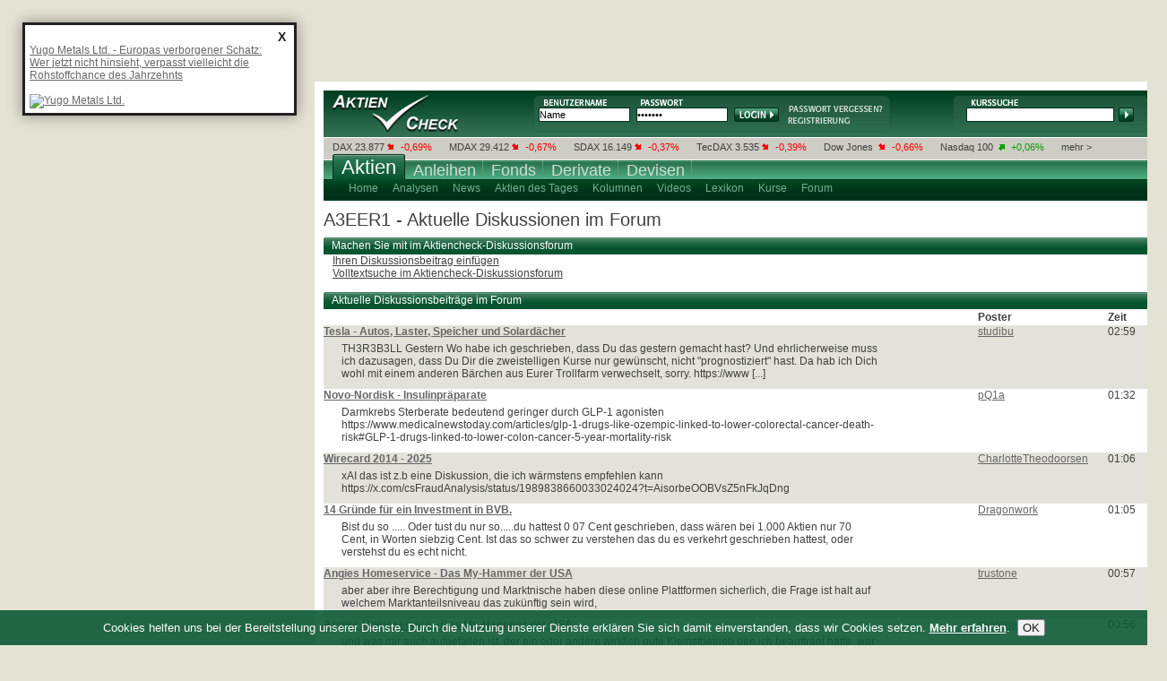

--- FILE ---
content_type: text/html; charset=UTF-8
request_url: https://www.aktiencheck.de/forum/A3EER1/forum
body_size: 8498
content:

		<!DOCTYPE html PUBLIC "-//W3C//DTD XHTML 1.0 Transitional//EN" "http://www.w3.org/TR/xhtml1/DTD/xhtml1-transitional.dtd">
<html xmlns="http://www.w3.org/1999/xhtml" xml:lang="de" lang="de">
<head>
<script type="text/javascript">var t_start=new Date();</script>
<title>A3EER1 | aktiencheck.de</title>
<meta http-equiv="Content-Type" content="text/html; charset=UTF-8" />
<meta name="google-site-verification" content="9hiX_-TTZZrpr7qVq-G_sEdjJ0HaYJkjx0zlmJa7vlc" />
<meta http-equiv="content-language" content="de,deutsch" />
<meta http-equiv="generator" content="aktiencheck.de AG" />
<meta http-equiv="reply-to" content="info@aktiencheck.de" />
<meta http-equiv="pragma" content="no-cache" />
<meta http-equiv="expires" content="0" />
<meta http-equiv="robots" content="index,follow" />
<meta name="viewport" content="width=device-width, initial-scale=1.0" />
<meta name="revisit-after" content="1 days" />
<meta name="robots" content="NOODP" />
<meta name="distribution" content="global" />
<meta name="author" content="aktiencheck.de AG" />
<meta name="publisher" content="aktiencheck.de AG" />
<meta name="copyright" content="&copy; aktiencheck.de AG" />
<meta name="abstract" content="AktienCheck - Die Site fuer Aktieninformationen!" />
<meta name="description" content="A3EER1 | aktiencheck.de" />
<meta name="keywords" content="Aktien, Börse, Aktiencheck, Aktienkultur, Aktienanalysen, Aktienempfehlungen, Analysen, Börsennachrichten, Analysten, Research, Geldanlage, Investment, Börse, Börsenkurse, Kurse, Charts, Intraday, Marktberichte, Newsletter, TecDAX, SDAX, DAX, Nebenwerte, Adhoc, Börseninformationen, Börsenbriefe, Börsenbrief, Wertpapiere, Empfehlungen, Warrants, Fonds, Optionsscheine, OS-Rechner, OS-Vergleich, Put, Call, Optionsscheinecheck, Neuemissionen, Marktberichte, Zertifikate, Rohstoffe, Research, Anleihen, Devisen" />
<meta name="dc.description" content="A3EER1 | aktiencheck.de" />
<meta name="dc.generator" content="aktiencheck.de AG" />
<meta name="dc.publisher" content="aktiencheck.de AG" />
<meta name="dc.format" content="text/html" />
<meta name="dc.language" content="de,deutsch" />
<meta name="dc.Identifier" content="http://www.aktiencheck.de" />
<meta name="dc.coverage" content="worldwide" />
<meta name="dc.title" content="A3EER1 | aktiencheck.de" />
<meta name="dc.creator.firm" content="aktiencheck.de AG" />
<meta name="dc.creator.adress" content="http://www.aktiencheck.de" />
<meta name="dc.subject" content="Aktien, Börse, Aktiencheck, Aktienkultur, Aktienanalysen, Aktienempfehlungen, Analysen, Börsennachrichten, Analysten, Research, Geldanlage, Investment, Börse, Börsenkurse, Kurse, Charts, Intraday, Marktberichte, Newsletter, TecDAX, SDAX, DAX, Nebenwerte, Adhoc, Börseninformationen, Börsenbriefe, Börsenbrief, Wertpapiere, Empfehlungen, Warrants, Fonds, Optionsscheine, OS-Rechner, OS-Vergleich, Put, Call, Optionsscheinecheck, Neuemissionen, Marktberichte, Zertifikate, Rohstoffe, Research, Anleihen, Devisen" />
<meta name="dc.keywords" content="Aktien, Börse, Aktiencheck, Aktienkultur, Aktienanalysen, Aktienempfehlungen, Analysen, Börsennachrichten, Analysten, Research, Geldanlage, Investment, Börse, Börsenkurse, Kurse, Charts, Intraday, Marktberichte, Newsletter, TecDAX, SDAX, DAX, Nebenwerte, Adhoc, Börseninformationen, Börsenbriefe, Börsenbrief, Wertpapiere, Empfehlungen, Warrants, Fonds, Optionsscheine, OS-Rechner, OS-Vergleich, Put, Call, Optionsscheinecheck, Neuemissionen, Marktberichte, Zertifikate, Rohstoffe, Research, Anleihen, Devisen" />


<link rel="stylesheet" type="text/css" href="/css/base.min.css?c=1" />
<link rel="stylesheet" type="text/css" href="/css/ariva.min.css?c=1" />


<link rel="alternate" type="application/rss+xml" title="aktiencheck.de - Analysen" href="/rss/analysen.rss2" />
<link rel="alternate" type="application/rss+xml" title="aktiencheck.de - News" href="/rss/news.rss2" />
<link rel="alternate" type="application/rss+xml" title="aktiencheck.de - Analysen - englisch" href="/rss/analysen_english.rss2" />
<link rel="alternate" type="application/rss+xml" title="aktiencheck.de - News - englisch" href="/rss/news_english.rss2" />
<link rel="alternate" type="application/rss+xml" title="aktiencheck.de - Termine" href="/rss/termine.rss2" />
<link rel="alternate" type="application/rss+xml" title="aktiencheck.de - Aktien des Tages" href="/rss/aktien_des_tages.rss2" />

<!--[if lte IE 7]><link type="text/css" rel="stylesheet" media="all" href="/css/ie.css" /><![endif]-->
<script type="text/javascript" src="/js/jquery-1.6.2.min.js"></script>
<script type="text/javascript" src="/js/jquery.lazyload.min.js"></script>
<script type="text/javascript" src="/js/jquery.socialshareprivacy.min.js"></script>
<script type="text/javascript" src="/js/livesearch.js"></script>
<script type="text/javascript" src="/js/ariva.js?c=2"></script>
<script type="text/javascript" src="/js/Basic.js"></script>
<script type="text/javascript" src="/js/Modal.js"></script>
<script type="text/javascript" src="/js/swfobject.js"></script>
<script type="text/javascript" src="/js/json2.js"></script>
<script type="text/javascript" src="/js/jquery.cookiesdirective.min.js"></script>
<script type="text/javascript" src="https://imagesrv.adition.com/js/adition.js"></script>

<script type="text/javascript">
 	jQuery(document).ready(function($) {
 		if($('#socialshareprivacy').length > 0) {
 			$('#socialshareprivacy').socialSharePrivacy();
 		}

		$.cookiesDirective({
			privacyPolicyUri: '/home/datenschutz.m',
			explicitConsent: false,
			position : 'bottom',
			duration: 0,
			backgroundColor: '#0C5934',
			backgroundOpacity: '90',
			linkColor: '#ffffff'
		});
 	});
</script>

<script language="JavaScript" type="text/javascript">
	var kp_category_id = "Aktien";
</script>
<script type="text/javascript" src="https://d31bfnnwekbny6.cloudfront.net/customers/27579.min.js"></script>



<script type="text/javascript">
/* <![CDATA[ */
sfHover = function()
{
	var sfEls = document.getElementById("mainnav").getElementsByTagName("LI");
	for (var i=0; i<sfEls.length; i++)
	{
		sfEls[i].onmouseover=function()
		{
			this.className+=" sfhover";
		}
		sfEls[i].onmouseout=function()
		{
			this.className=this.className.replace(new RegExp(" sfhover\\b"), "");
		}
	}
}
if (window.attachEvent) window.attachEvent("onload", sfHover);
/* ]]> */
</script>

<!-- Twitter conversion tracking base code -->
<script type="text/javascript">
!function(e,t,n,s,u,a){e.twq||(s=e.twq=function(){s.exe?s.exe.apply(s,arguments):s.queue.push(arguments);
},s.version='1.1',s.queue=[],u=t.createElement(n),u.async=!0,u.src='https://static.ads-twitter.com/uwt.js',
a=t.getElementsByTagName(n)[0],a.parentNode.insertBefore(u,a))}(window,document,'script');
twq('config','ozwyx');
</script>
<!-- End Twitter conversion tracking base code -->

</head>
<body>
<div id="main" class="clear-block">
	<div id="header" class="clear-block">
		<div id="logo"><a href="/" title="Aktiencheck"><img src="/images/trans.gif" alt="Aktiencheck" /></a></div>
		
	
		<div id="login">
			<form action="/parts/user/dologin.m">
				<input type="text" class="form_text" name="DISPLAY_ID" value="Name" onfocus="if(this.value == 'Name'){this.value=''}" onblur="if(this.value == ''){this.value='Name'}" />
				<input class="form_text" type="password" name="ISKW" value="*******" onfocus="if(this.value == '*******'){this.value=''}" onblur="if(this.value == ''){this.value='*******'}" />
				<input type="hidden" name="USER_SITE" value="ac" />
				<input type="hidden" name="ISACTION" value="go" />
				<input type="hidden" name="ISPSP" />
				<input type="hidden" name="ISPSS" />
				<input type="hidden" name="ISSE" />


				<input type="submit" class="form_submit" value="Login" />
			</form>
			<div class="links">
				<a href="/user/mailregdata.m" title="Passwort anfordern"><img src="/images/login_psw.png" alt="" /></a>
				<a href="/user/register" title="Neues Depot"><img src="/images/registrierung.gif" alt="" /></a>
			</div>
		</div>

		<div id="kurssuche">
			<div id="LSResult">LSR</div>
<div id="LSResult_top10">LSR</div>

<form name="megasuche" id="megasuche" method="get" action="/quotes/suche" onsubmit="return Ziel()" target="_self">
	<input type="text" name="search" id="livesearch" class="form_text"
		onmousedown="this.value=''; liveSearchShowTop10('LSResult_top10');"
		onkeyup="liveSearchStartExt('LSResult','megasuche'); liveSearchHideTop10Delayed('LSResult_top10');"
		onblur="liveSearchHideDelayed('LSResult','megasuche'); liveSearchHideTop10Delayed('LSResult_top10');">
	<input type="submit" class="form_submit" />
</form>

		</div>
	</div>
	<div id="ticker" class="clear-block">
		<ul class="clear-block">
	<li class="first"></li>

	<li>
		<a href="/aktienindex/dax_40/kursliste_aktienanalysen_aktiennews_aktienkurse">DAX</a>
		23.877&nbsp;<img src="/images/minus.png" alt="minus" />
		<span class="minus">-0,69%</span>
	</li>

	<li>
		<a href="/aktienindex/mdax/kursliste_aktienanalysen_aktiennews_aktienkurse">MDAX</a>
		29.412&nbsp;<img src="/images/minus.png" alt="minus" />
		<span class="minus">-0,67%</span>
	</li>

	<li>
		<a href="/aktienindex/sdax/kursliste_aktienanalysen_aktiennews_aktienkurse">SDAX</a>
		16.149&nbsp;<img src="/images/minus.png" alt="minus" />
		<span class="minus">-0,37%</span>
	</li>

	<li>
		<a href="/aktienindex/tecdax/kursliste_aktienanalysen_aktiennews_aktienkurse">TecDAX</a>
		3.535&nbsp;<img src="/images/minus.png" alt="minus" />
		<span class="minus">-0,39%</span>
	</li>

	<li>
		<a href="/aktienindex/dow_jones_industrial_average/kursliste_aktienanalysen_aktiennews_aktienkurse">Dow Jones</a>
		&nbsp;<img src="/images/minus.png" alt="minus" />
		<span class="minus">-0,66%</span>
	</li>

	<li>
		<a href="/aktienindex/nasdaq_100/kursliste_aktienanalysen_aktiennews_aktienkurse">Nasdaq 100</a>
		&nbsp;<img src="/images/plus.png" alt="plus" />
		<span class="plus">+0,06%</span>
	</li>
	<li class="last"><a href="/aktien/kurslisten">mehr ></a></li>
</ul>



	</div>
	<div id="nav" class="clear-block">
		
		<ul id="mainnav" class="clear-block">

			<li class="selected"><a href="https://www.aktiencheck.de"><span>Aktien
				</span></a>

				<ul class="subnav">

					<li>
						<a href="/aktien/index" ><span >Home</span></a>


						<ul>
							<li class="nav40"><a href="https://m.aktiencheck.de" target="_blank"><span>&nbsp;Mobil</span></a></li>
							<li class="nav80"><a href="/home/impressum.m"><span>&nbsp;Impressum</span></a></li>
							<li class="nav80"><a href="/home/mediadaten.m"><span>&nbsp;Mediadaten</span></a></li>
							<li class="nav90"><a href="/home/datenschutz.m"><span>&nbsp;Datenschutz</span></a></li>
							<li class="nav40"><a href="/home/agb.m"><span>&nbsp;AGB</span></a></li>
							<li class="nav70"><a href="/home/feedback.m"><span>&nbsp;Feedback</span></a></li>
							<li class="nav60"><a href="/home/sitemap.m"><span>&nbsp;Sitemap</span></a></li>
							<li class="nav30"><a href="/home/rss.m"><span>&nbsp;RSS</span></a></li>
							<li class="nav60"><a href="/news/suche"><span>&nbsp;Suche</span></a></li>
							<li class="navibanner"><span class="navilayer">&nbsp;</span></li>
						</ul>
					</li>
					<li>
						<a href="/analysen/index" ><span >Analysen</span></a>


						<ul>
							<li class="nav80"><a href="/analysen/DAX_MDAX"><span>&nbsp;DAX/MDAX</span></a></li>
							<li class="nav70"><a href="/analysen/TecDAX"><span>&nbsp;TecDAX</span></a></li>
							<li class="nav90"><a href="/analysen/Nebenwerte"><span>&nbsp;Nebenwerte</span></a></li>
							<li class="nav70"><a href="/analysen/Ausland"><span>&nbsp;Ausland</span></a></li>
							<li class="nav100"><a href="/analysen/Marktberichte"><span>&nbsp;Marktberichte</span></a></li>
							<li class="nav100"><a href="/analysen/Neuemissionen"><span>&nbsp;Neuemissionen</span></a></li>
							<li class="navibanner"><span class="navilayer">&nbsp;</span></li>
						</ul>
					</li>
					<li>
						<a href="/news/index" ><span >News</span></a>


						<ul>
							<li class="nav80"><a href="/news/DAX_MDAX"><span>&nbsp;DAX/MDAX</span></a></li>
							<li class="nav70"><a href="/news/TecDAX"><span>&nbsp;TecDAX</span></a></li>
							<li class="nav90"><a href="/news/Nebenwerte"><span>&nbsp;Nebenwerte</span></a></li>
							<li class="nav70"><a href="/news/Ausland"><span>&nbsp;Ausland</span></a></li>
							<li class="nav100"><a href="/news/Marktberichte"><span>&nbsp;Marktberichte</span></a></li>
							<li class="nav100"><a href="/news/Neuemissionen"><span>&nbsp;Neuemissionen</span></a></li>
							<li class="nav140"><a href="/news/Xetra_Newsboard"><span>&nbsp;Xetra Newsboard</span></a></li>
							<li class="navibanner"><span class="navilayer">&nbsp;</span></li>
						</ul>
					</li>
					<li>
						<a href="/exklusiv/Aktien_des_Tages" ><span >Aktien des Tages</span></a>

					</li>
					<li>
						<a href="/kolumnen/index" ><span >Kolumnen</span></a>


						<ul>
							<li class="nav70"><a href="/kolumnen/index"><span>&nbsp;&Uuml;bersicht</span></a></li>
							<li class="nav100"><a href="/kolumnen/kolumnisten"><span>&nbsp;Kolumnisten</span></a></li>
							<li class="navibanner"><span class="navilayer">&nbsp;</span></li>
						</ul>
					</li>
					<li>
						<a href="/tv/index" ><span >Videos</span></a>


						<ul>
							<li class="nav100"><a href="/tv/dpa_AFX"><span>&nbsp;dpa-AFX</span></a></li>
							<li class="nav100"><a href="/tv/Aktionaer_TV"><span>&nbsp;Aktionär TV</span></a></li>
							<li class="nav100"><a href="/tv/ftvideo"><span>&nbsp;Finanztrends</span></a></li>
							<li class="navibanner"><span class="navilayer">&nbsp;</span></li>
						</ul>
					</li>
					<li>
						<a href="/lexikon/index.m" ><span >Lexikon</span></a>


						<ul>
							<li class="nav30"><a href="/lexikon/A.m"><span>&nbsp;A</span></a></li>
							<li class="nav30"><a href="/lexikon/B.m"><span>&nbsp;B</span></a></li>
							<li class="nav30"><a href="/lexikon/C.m"><span>&nbsp;C</span></a></li>
							<li class="nav30"><a href="/lexikon/D.m"><span>&nbsp;D</span></a></li>
							<li class="nav30"><a href="/lexikon/E.m"><span>&nbsp;E</span></a></li>
							<li class="nav30"><a href="/lexikon/F.m"><span>&nbsp;F</span></a></li>
							<li class="nav30"><a href="/lexikon/G.m"><span>&nbsp;G</span></a></li>
							<li class="nav30"><a href="/lexikon/H.m"><span>&nbsp;H</span></a></li>
							<li class="nav30"><a href="/lexikon/I.m"><span>&nbsp;I</span></a></li>
							<li class="nav30"><a href="/lexikon/J.m"><span>&nbsp;J</span></a></li>
							<li class="nav30"><a href="/lexikon/K.m"><span>&nbsp;K</span></a></li>
							<li class="nav30"><a href="/lexikon/L.m"><span>&nbsp;L</span></a></li>
							<li class="nav30"><a href="/lexikon/M.m"><span>&nbsp;M</span></a></li>
							<li class="nav30"><a href="/lexikon/N.m"><span>&nbsp;N</span></a></li>
							<li class="nav30"><a href="/lexikon/O.m"><span>&nbsp;O</span></a></li>
							<li class="nav30"><a href="/lexikon/P.m"><span>&nbsp;P</span></a></li>
							<li class="nav30"><a href="/lexikon/Q.m"><span>&nbsp;Q</span></a></li>
							<li class="nav30"><a href="/lexikon/R.m"><span>&nbsp;R</span></a></li>
							<li class="nav30"><a href="/lexikon/S.m"><span>&nbsp;S</span></a></li>
							<li class="nav30"><a href="/lexikon/T.m"><span>&nbsp;T</span></a></li>
							<li class="nav30"><a href="/lexikon/U.m"><span>&nbsp;U</span></a></li>
							<li class="nav30"><a href="/lexikon/V.m"><span>&nbsp;V</span></a></li>
							<li class="nav30"><a href="/lexikon/W.m"><span>&nbsp;W</span></a></li>
							<li class="nav30"><a href="/lexikon/X.m"><span>&nbsp;X</span></a></li>
							<li class="nav30"><a href="/lexikon/Y.m"><span>&nbsp;Y</span></a></li>
							<li class="nav30"><a href="/lexikon/Z.m"><span>&nbsp;Z</span></a></li>
							<li class="navibanner"><span class="navilayer">&nbsp;</span></li>
						</ul>
					</li>
					<li>
						<a href="/aktien/kurse" ><span >Kurse</span></a>


						<ul>
							<li class="nav80"><a href="/aktien/einzelkurse"><span>&nbsp;Einzelkurse</span></a></li>
							<li class="nav60"><a href="/aktien/charts"><span>&nbsp;Charts</span></a></li>
							<li class="nav80"><a href="/aktien/kurslisten"><span>&nbsp;Kurslisten</span></a></li>
							<li class="nav100"><a href="/depot/index"><span>&nbsp;Trading-Depot</span></a></li>
							<li class="navibanner"><span class="navilayer">&nbsp;</span></li>
						</ul>
					</li>
					<li>
						<a href="/forum/index" ><span >Forum</span></a>


						<ul>
							<li class="nav50"><a href="/forum/all/forum?"><span>&nbsp;B&ouml;rse</span></a></li>
							<li class="nav70"><a href="/forum/_hot/forum?"><span>&nbsp;Hot-Stocks</span></a></li>
							<li class="nav40"><a href="/forum/_talk/forum?"><span>&nbsp;Talk</span></a></li>
							<li class="nav60"><a href="/forum/_futures/forum?"><span>&nbsp;Derivate</span></a></li>
							<li class="nav50"><a href="/forum/_fonds/forum?"><span>&nbsp;Fonds</span></a></li>
							<li class="nav70"><a href="/forum/_rohstoffe/forum?"><span>&nbsp;Rohstoffe</span></a></li>
							<li class="nav80"><a href="/forum/boardmail"><span>&nbsp;Boardmail</span></a></li>
							<li class="nav110"><a href="/forum/regeln"><span>&nbsp;Regeln &amp; Hilfe</span></a></li>
							<li class="navibanner"><span class="navilayer">&nbsp;</span></li>
						</ul>
					</li>
				</ul>
			</li>

			<li ><a href="https://www.anleihencheck.de"><span>Anleihen
				</span></a>

			</li>

			<li ><a href="https://www.fondscheck.de"><span>Fonds
				</span></a>

			</li>

			<li ><a href="http://www.derivatecheck.de" target="_blank"><span>Derivate
				</span></a>

				<ul class="subnav">

					<li>
						<a href="http://www.derivatecheck.de" target="_blank" ><span >Futures &amp; Optionen</span></a>


					</li>
					<li>
						<a href="http://www.optionsscheinecheck.de" target="_blank" ><span >Optionsscheine</span></a>


					</li>
					<li>
						<a href="http://www.rohstoffecheck.de" target="_blank" ><span >Rohstoffe</span></a>

					</li>
					<li>
						<a href="http://www.zertifikatecheck.de" target="_blank" ><span >Zertifikate</span></a>


					</li>
				</ul>
			</li>

			<li ><a href="http://www.forexcheck.de" target="_blank"><span>Devisen
				</span></a>

			</li>
		</ul>



	</div>
	<div id="ac_tl">
		<!-- BEGIN ac - top-textlink - rest --><script type="text/javascript" src="https://adfarm1.adition.com/js?wp_id=4490215&amp;keyword="></script><noscript><a href="https://adfarm1.adition.com/click?sid=4490215&amp;ts=1763260109" target="_blank"><img src="https://adfarm1.adition.com/banner?sid=4490215&amp;ts=1763260109" border="0" alt="" /></a></noscript><!-- END ADITIONTAG -->
	</div>
	<div id="billboard">
		<!-- BEGIN ac - billboard - rest --><script type="text/javascript" src="https://adfarm1.adition.com/js?wp_id=469522&amp;keyword="></script><noscript><a href="https://adfarm1.adition.com/click?sid=469522&amp;ts=1763260109" target="_blank"><img src="https://adfarm1.adition.com/banner?sid=469522&amp;ts=1763260109" border="0" alt="" /></a></noscript><!-- END ADITIONTAG -->
	</div>
	<div id="content" class="clear-block">
		
			<div class="contentBox462" >
	<div class="box1" style="width: 440">
		<p style="font-size: 20px">A3EER1 - Aktuelle Diskussionen im Forum</p>
	</div>

</div>

<div class="contentBox315" style="padding-top: 8px">
	
    	<div class="row clear-block">
		<div class="2" >

			<div class="header" >

				Machen Sie mit im Aktiencheck-Diskussionsforum
			</div>

			<div  class="content_main">




  <table style="width: 498px;" border="0" cellpadding="0" cellspacing="0" class="xartable">



	
  <tr class="xarrow1 ">
  <td style="padding-left:10px;white-space:normal;;" class="
  al  " ><a onclick="return true;" href="/forum/A3EER1/new?" title="Ihren Diskussionsbeitrag einf&uuml;gen">Ihren Diskussionsbeitrag einf&uuml;gen</a></td>
  <td style="padding-left:10px;white-space:normal;;" class="
  al  " ></td>
  </tr>



	
  <tr class="xarrow0 ">
  <td style="padding-left:10px;white-space:normal;;" class="
  al  " ><a onclick="return true;" href="/forum/suche?" title="Volltextsuche im Aktiencheck-Diskussionsforum">Volltextsuche im Aktiencheck-Diskussionsforum</a></td>
  <td style="padding-left:10px;white-space:normal;;" class="
  al  " ></td>
  </tr>



	
</table>
	        </div>

		</div>
	</div>







	<br/>
</div>

<div style="clear:both"></div>

<div class="row clear-block">
	<div class="box">
		<div class="header">Aktuelle Diskussionsbeitr&auml;ge im Forum</div>
		<div class="content-main">
			<table cellspacing="1" cellpadding="1" width="720">
				<colgroup>
					<col width="600"></col>
					<col width="90"></col>
					<col width="30"></col>
				</colgroup>
				<tbody>
					<tr>
						<th class="table_header_normal"></th>
						<th class="table_header_normal" align="left">Poster</th>
						<th class="table_header_normal" align="left">Zeit</th>
					</tr>
					<tr style="background-color: #E3E2DA" >
						<td style="padding-bottom: 10px">
							<div style="font-weight: bold; padding-bottom: 5px">
								<a href="/forum/Tesla_Autos_Laster_Speicher_und_Solardaecher-A3EER1-t550158#pst_33424067">
									Tesla - Autos, Laster, Speicher und Solardächer
								</a>
							</div>
							<div style="overflow: hidden; width: 600px; padding-left: 20px" align="left">TH3R3B3LL Gestern Wo habe ich geschrieben, dass Du das gestern gemacht hast? 
Und ehrlicherweise muss ich dazusagen, dass Du Dir die zweistelligen Kurse nur gewünscht, nicht "prognostiziert"  hast. Da hab ich Dich wohl mit einem anderen Bärchen aus Eurer Trollfarm verwechselt, sorry.

https://www [...]</div>
						</td>
						<td align="left"><a href="/forum/user?id=studibu">studibu</a></td>
						<td align="left">02:59</td>
					</tr>
					<tr  >
						<td style="padding-bottom: 10px">
							<div style="font-weight: bold; padding-bottom: 5px">
								<a href="/forum/Novo_Nordisk_Insulinpraeparate-A3EER1-t400483#pst_33424066">
									Novo-Nordisk - Insulinpräparate
								</a>
							</div>
							<div style="overflow: hidden; width: 600px; padding-left: 20px" align="left">Darmkrebs Sterberate bedeutend geringer durch GLP-1 agonisten 

https://www.medicalnewstoday.com/articles/glp-1-drugs-like-ozempic-linked-to-lower-colorectal-cancer-death-risk#GLP-1-drugs-linked-to-lower-colon-cancer-5-year-mortality-risk</div>
						</td>
						<td align="left"><a href="/forum/user?id=pQ1a">pQ1a</a></td>
						<td align="left">01:32</td>
					</tr>
					<tr style="background-color: #E3E2DA" >
						<td style="padding-bottom: 10px">
							<div style="font-weight: bold; padding-bottom: 5px">
								<a href="/forum/Wirecard_2014_2025-A3EER1-t497990#pst_33424065">
									Wirecard 2014 - 2025
								</a>
							</div>
							<div style="overflow: hidden; width: 600px; padding-left: 20px" align="left">xAI das ist z.b eine Diskussion, die ich wärmstens empfehlen kann 

https://x.com/csFraudAnalysis/status/1989838660033024024?t=AisorbeOOBVsZ5nFkJqDng</div>
						</td>
						<td align="left"><a href="/forum/user?id=CharlotteTheodoorsen">CharlotteTheodoorsen</a></td>
						<td align="left">01:06</td>
					</tr>
					<tr  >
						<td style="padding-bottom: 10px">
							<div style="font-weight: bold; padding-bottom: 5px">
								<a href="/forum/14_Gruende_fuer_ein_Investment_in_BVB-A3EER1-t441453#pst_33424064">
									14 Gründe für ein Investment in BVB.
								</a>
							</div>
							<div style="overflow: hidden; width: 600px; padding-left: 20px" align="left">Bist du so ..... Oder tust du nur so.....du hattest 0 07 Cent geschrieben, dass wären bei 1.000 Aktien nur 70 Cent, in Worten siebzig Cent.

Ist das so schwer zu verstehen das du es verkehrt geschrieben hattest, oder verstehst du es echt nicht.</div>
						</td>
						<td align="left"><a href="/forum/user?id=Dragonwork">Dragonwork</a></td>
						<td align="left">01:05</td>
					</tr>
					<tr style="background-color: #E3E2DA" >
						<td style="padding-bottom: 10px">
							<div style="font-weight: bold; padding-bottom: 5px">
								<a href="/forum/Angies_Homeservice_Das_My_Hammer_der_USA-A3EER1-t564299#pst_33424063">
									Angies Homeservice - Das My-Hammer der USA
								</a>
							</div>
							<div style="overflow: hidden; width: 600px; padding-left: 20px" align="left">aber aber ihre Berechtigung und Marktnische haben diese online Plattformen sicherlich,
die Frage ist halt auf welchem Marktanteilsniveau das zukünftig sein wird, </div>
						</td>
						<td align="left"><a href="/forum/user?id=trustone">trustone</a></td>
						<td align="left">00:57</td>
					</tr>
					<tr  >
						<td style="padding-bottom: 10px">
							<div style="font-weight: bold; padding-bottom: 5px">
								<a href="/forum/Angies_Homeservice_Das_My_Hammer_der_USA-A3EER1-t564299#pst_33424062">
									Angies Homeservice - Das My-Hammer der USA
								</a>
							</div>
							<div style="overflow: hidden; width: 600px; padding-left: 20px" align="left">und was mir auch aufgefallen ist, 
der ein oder andere wirklich gute Kleinstbetrieb den ich beauftragt hatte,  war dann nach 1-2 Jahren auf der Plattform nicht mehr aktiv oder nicht mehr zu finden, 
entweder hat er die Selbstständigkeit wieder aufgegeben oder war nicht mehr angewiesen, 
</div>
						</td>
						<td align="left"><a href="/forum/user?id=trustone">trustone</a></td>
						<td align="left">00:56</td>
					</tr>
					<tr style="background-color: #E3E2DA" >
						<td style="padding-bottom: 10px">
							<div style="font-weight: bold; padding-bottom: 5px">
								<a href="/forum/Angies_Homeservice_Das_My_Hammer_der_USA-A3EER1-t564299#pst_33424061">
									Angies Homeservice - Das My-Hammer der USA
								</a>
							</div>
							<div style="overflow: hidden; width: 600px; padding-left: 20px" align="left">sehr oft sehr oft geht es auf solchen Plattformen halt auch um recht einfache Tätigkeiten denke ich, 
Wohnung Ausmalen  bei einem Auszug - Qualität ziemlich egal, Hauptsache wieder weis gestrichen, 
Bäume im Garten fällen, Umzugshilfe usw. 

hingegen wenn du die Heizung im Keller erneuern musst, wir [...]</div>
						</td>
						<td align="left"><a href="/forum/user?id=trustone">trustone</a></td>
						<td align="left">00:53</td>
					</tr>
					<tr  >
						<td style="padding-bottom: 10px">
							<div style="font-weight: bold; padding-bottom: 5px">
								<a href="/forum/Net_Digital_AG_der_naechste_KI_Highflyer-A3EER1-t582742#pst_33424060">
									Net Digital AG der nächste KI Highflyer
								</a>
							</div>
							<div style="overflow: hidden; width: 600px; padding-left: 20px" align="left">Rekordmigration: 1&1 zieht 12 Millionen Kunden um Rekordmigration: 1&1 zieht 12 Millionen Kunden in neues Netz
1&1 hat die Migration von über 12 Millionen Kunden ins eigene O-RAN-Mobilfunknetz abgeschlossen und erfüllt damit eine Auflage der Bundesnetzagentur vorzeitig.

Nach Unternehmensangaben wur [...]</div>
						</td>
						<td align="left"><a href="/forum/user?id=Solarparc">Solarparc</a></td>
						<td align="left">00:50</td>
					</tr>
					<tr style="background-color: #E3E2DA" >
						<td style="padding-bottom: 10px">
							<div style="font-weight: bold; padding-bottom: 5px">
								<a href="/forum/Angies_Homeservice_Das_My_Hammer_der_USA-A3EER1-t564299#pst_33424059">
									Angies Homeservice - Das My-Hammer der USA
								</a>
							</div>
							<div style="overflow: hidden; width: 600px; padding-left: 20px" align="left">Man muss es wahrscheinlich auch aus der Sicht der Kunden sehen.

Die sind finanziell vielleicht gar nicht in der Lage die Besten zu holen, sondern die günstigsten Handwerker. Und für solche Kunden ist es auch am einfachsten solche Plattformen zu nutzen, um zu vergleichen statt herumzutelefonieren, w [...]</div>
						</td>
						<td align="left"><a href="/forum/user?id=Katjuscha">Katjuscha</a></td>
						<td align="left">00:21</td>
					</tr>
					<tr  >
						<td style="padding-bottom: 10px">
							<div style="font-weight: bold; padding-bottom: 5px">
								<a href="/forum/Angies_Homeservice_Das_My_Hammer_der_USA-A3EER1-t564299#pst_33424058">
									Angies Homeservice - Das My-Hammer der USA
								</a>
							</div>
							<div style="overflow: hidden; width: 600px; padding-left: 20px" align="left">ja ja genau das beobachte ich auch bei MyHammer schon seit vielen Jahren, 
die wirklich größeren Platzhirsch Handwersbetriebe ( die alt eingesessenen ) sind bei MyHammer nicht aktiv, 
kenne in meiner größeren Umgebung und in der nächsten Großstadt keinen Betrieb der mit dabei ist, 
alle meine Betrie [...]</div>
						</td>
						<td align="left"><a href="/forum/user?id=trustone">trustone</a></td>
						<td align="left">15.11.25</td>
					</tr>
				</tbody>
			</table>
		</div>
	</div>
</div>





<div style="clear:both"></div>
<br />



	<div class="row clear-block">
		<div class="box" >

			<div class="header" >

				Alle Diskussionen im Diskussionsforum
			</div>

			<div  class="content_main">




<table cellspacing="1" cellpadding="1" width="720" id="searchResultTable">
	<colgroup>
		<col width="100" />
		<col width="35" />
		<col width="490.5" />
		<col width="60" />
		<col width="60" />
	</colgroup>
	<tr>



		<th class="table_header_bold "style="" align="right">
			Bewert.
		</th>

		<th class="table_header_bold "style="" align="right">
			Antwo.
		</th>

		<th class="table_header_bold "style="" align="left">
			Betreff
		</th>

		<th class="table_header_bold "style="" align="right">
			Poster
		</th>

		<th class="table_header_bold "style="" align="right">
			Zeit
		</th>
	</tr>


	<tr class="even"  >


		<td style="padding-left: 5px; " class="" align="right">

			<div class="rating" style="float:right; background-color: #429A70; width:9px;">
                  <b>1</b>
                </div>
                <div class="rating_star" style="float:right;"><img src="/images/pst_r.png" width="17" height="14" alt="" /></div>
                <div style="clear:both"></div>



		</td>

		<td style="padding-left: 5px; " class="" align="right">

			84



		</td>

		<td style="padding-left: 5px; " class="" align="left">

			<a style="white-space: normal" href="/forum/1_Megawatt_Lithium_Battery_Metals-A3EER1-t573997">1. Megawatt Lithium & Battery Metals</a>



		</td>

		<td style="padding-left: 5px; " class="" align="right">

			<a href="/forum/user?id=logall">logall</a>



		</td>

		<td style="padding-left: 5px; " class="" align="right">

			21.02.23



		</td>
	</tr>


</table>

	<div style="clear:both; height:10px;"></div>
	
	<div style="clear:both; height:10px;"></div>

		        </div>

		</div>
	</div>


















		
	</div>
	<div id="footer" class="clear-block">
			<div class="row clear-block">
		<div class="box clear" >

			<div class="header" >

				Partnerangebote
			</div>

			<div  class="content_main">




	<div style="text-align:center; width:100%; padding: 5px;">
		<a href="https://www.aktiencheck.de" target="_blank">aktiencheck.de</a> |
		<a href="https://www.anleihencheck.de" target="_blank">anleihencheck.de</a> |
		<a href="http://www.derivatecheck.de" target="_blank">derivatecheck.de</a> |
		<a href="http://www.financial-advertising.de" target="_blank">financial-advertising.de</a> |
		<a href="https://www.fondscheck.de" target="_blank">fondscheck.de</a> |
		<a href="http://www.forexcheck.de" target="_blank">forexcheck.de</a> |
		<br />
		<a href="http://www.newratings.de" target="_blank">newratings.de</a> |
		<a href="http://www.optionsscheinecheck.de" target="_blank">optionsscheinecheck.de</a> |
		<a href="http://www.rohstoffecheck.de" target="_blank">rohstoffecheck.de</a> |
		<a href="http://www.zertifikatecheck.de" target="_blank">zertifikatecheck.de</a>
	</div>
	        </div>

		</div>
	</div>





	<br />
	<div style="float: left;">
		<p>
			Copyright 1998 - 2025 <a href="/home/impressum.m">aktiencheck.de</a>,
			implementiert durch <a href="https://www.ariva.ag" target="_blank">ARIVA.DE AG</a>
		</p>
	</div>
	<div style="float:right; margin-left: 10px;">
		<a href="http://twitter.com/#!/aktiencheckde" target="_blank"><img src="/images/folgen.png" border="0" alt="Folge uns bei Twitter" align="left" hspace="0"></a>
	</div>
	<div style="float:right; margin-left:10px;">
		<a href="http://www.facebook.com/pages/aktiencheckde/187524831265462" target="_blank"><img src="/images/gefaellt_mir2.png" border="0" alt="gef&auml;llt mir" align="left" hspace="0"></a>
	</div>

	<div style="float:right; margin-left:10px;">
		<g:plusone size="medium" count="false"></g:plusone>
		<script type="text/javascript">
			window.___gcfg = {
				lang: 'de-DE'
			};
			(function() {
				var po = document.createElement('script'); po.type = 'text/javascript'; po.async = true;
				po.src = 'https://apis.google.com/js/plusone.js';
				var s = document.getElementsByTagName('script')[0]; s.parentNode.insertBefore(po, s);
			})();
		</script>
	</div>
	<div style="clear: both"></div>


<!-- Google tag (gtag.js) -->
<script async src="https://www.googletagmanager.com/gtag/js?id=G-3ZHECX7XTS"></script>
<script type="text/javascript">
  window.dataLayer = window.dataLayer || [];
  function gtag(){dataLayer.push(arguments);}
  gtag('js', new Date());

  gtag('config', 'G-3ZHECX7XTS');
</script>



	</div>
</div>

<div id="banner_big">
<!-- BEGIN ac - bigsize - rest --><script type="text/javascript" src="https://adfarm1.adition.com/js?wp_id=6076&amp;keyword="></script><noscript><a href="https://adfarm1.adition.com/click?sid=6076&amp;ts=1763260109" target="_blank"><img src="https://adfarm1.adition.com/banner?sid=6076&amp;ts=1763260109" border="0" alt="" /></a></noscript><!-- END ADITIONTAG -->
</div>

<div id="skyscraper">
<!-- BEGIN ac - skyscraper - rest --><script type="text/javascript" src="https://adfarm1.adition.com/js?wp_id=6082&amp;keyword="></script><noscript><a href="https://adfarm1.adition.com/click?sid=6082&amp;ts=1763260109" target="_blank"><img src="https://adfarm1.adition.com/banner?sid=6082&amp;ts=1763260109" border="0" alt="" /></a></noscript><!-- END ADITIONTAG -->
</div>

<script type="text/javascript">
	var t_generated = new Date();
</script>

<div id="pseudo_navilayer">
	<!-- BEGIN ac - navilayer - rest --><script type="text/javascript" src="https://adfarm1.adition.com/js?wp_id=154204&amp;keyword="></script><noscript><a href="https://adfarm1.adition.com/click?sid=154204&amp;ts=1763260109" target="_blank"><img src="https://adfarm1.adition.com/banner?sid=154204&amp;ts=1763260109" border="0" alt="" /></a></noscript><!-- END ADITIONTAG -->
</div>

<div id="banner_popup">
	<script type="text/javascript" src="https://traffic.finad.de/roc_p/ac/ac_p-rest.html"></script>
</div>
<div id="ar_ajax_loading" align="center">
	<img alt="" src="/images/ajax_loader.gif"/><br/>
	<div style="font-size: 16px; text-align: center; color: #FFF;">
		<br />
		Bitte warten...
	</div>
</div>

<script type="text/javascript">
	document.getElementsByClassName = function(cl) {
		var retnode = [];
		var myclass = new RegExp('\\b'+cl+'\\b');
		var elem = this.getElementsByTagName('*');
		for (var i = 0; i < elem.length; i++) {
			var classes = elem[i].className;
			if (myclass.test(classes)) retnode.push(elem[i]);
		}
		return retnode;
	};

	var navilayers = document.getElementsByClassName("navilayer");

	for (var i = 0; i < navilayers.length; i++) {
		navilayers[i].innerHTML = document.getElementById("pseudo_navilayer").innerHTML;
	}

	document.getElementById("pseudo_navilayer").innerHTML = '';

	var ajaxActive = 0;

	function showAjaxIndicator(){
		if (ajaxActive) {
			if ($.browser.msie) {
				$("#ar_ajax_loading").show();
			} else {
				$("#ar_ajax_loading").fadeIn("slow");
			}
		}
	}

	var side_teaser = new side_teaser();

	$(document).ready(function() {
		// Der Ajax-Ladevorgang wird dem Benutzer angezeigt.
		jQuery(document).ajaxStart(function() {
			ajaxActive = 1;
			window.setTimeout("showAjaxIndicator()", 1000);
		});
		jQuery(document).ajaxStop(function() {
			ajaxActive = 0;
			if ($.browser.msie) {
				$("#ar_ajax_loading").hide();
			} else {
				$("#ar_ajax_loading").fadeOut("slow");
			}
		});
		jQuery(document).ajaxError(function() {
		});
		side_teaser.init("side_teaser_topleft",     "top");
		side_teaser.init("side_teaser_bottomleft",  "left");
		side_teaser.init("side_teaser_topright",    "right");
		side_teaser.init("side_teaser_bottomright", "bottom");
	});
</script>





</body>
</html>







--- FILE ---
content_type: text/html; charset=UTF-8
request_url: https://www.aktiencheck.de/parts/json/seitenteaser.mc
body_size: 573
content:
{"html":"<div id=\"side_teaser_topleft\" class=\"side_teaser hidden-xs\"><div class=\"col\" style=\"width:290px; padding:5px;\">\n<div class=\"side_teaser_close\" id=\"side_teaser_close\" style=\"text-align:right; font-size: 14px;\">&nbsp;<strong>X</strong>&nbsp;</div>\n<div class=\"content_main\">\n<div title=\"Artikel lesen\" class=\"odd\">\n<a title=\"weiterlesen\" href=\"https://www.aktiencheck.de/exklusiv/Artikel-Yugo_Metals_Europas_verborgener_Schatz_Wer_jetzt_nicht_hinsieht_verpasst_vielleicht_Rohstoffchance_Jahrzehnts-19185291\" target=\"_blank\">Yugo Metals Ltd. - Europas verborgener Schatz:<br />Wer jetzt nicht hinsieht, verpasst vielleicht die Rohstoffchance des Jahrzehnts</a>\n<br /><br />\n<a title=\"weiterlesen\" href=\"https://www.aktiencheck.de/exklusiv/Artikel-Yugo_Metals_Europas_verborgener_Schatz_Wer_jetzt_nicht_hinsieht_verpasst_vielleicht_Rohstoffchance_Jahrzehnts-19185291\" target=\"_blank\"><img src=\"https://media.aktiencheck.de/em/yugo_t.jpg\" border=\"0\" alt=\"Yugo Metals Ltd.\" /></a>\n</div>\n</div>\n</div>\n<style type=\"text/css\">\n#side_teaser_topleft {border: 3px solid !important;}\n@media screen and (min-width: 1200px) {\n#main, #banner_big {left: 351px;}\n#skyscraper {left: 1301px !important;}\n#wallpaper2_css {left: 1302px !important;}\n.dcmads {2left: 1311px; top: 10px !important; 2height:600px !important; position: relative;}\n.adform-adbox-static {2width: 100% !important; 2left: 112px;}\n}\n</style></div>","status":1,"position":"top","identifier":"side_teaser_topleft"}


--- FILE ---
content_type: text/html; charset=UTF-8
request_url: https://www.aktiencheck.de/parts/json/seitenteaser.mc
body_size: -24
content:
{"html":null,"position":"left","status":0,"identifier":"side_teaser_bottomleft"}


--- FILE ---
content_type: text/html; charset=UTF-8
request_url: https://www.aktiencheck.de/parts/json/seitenteaser.mc
body_size: -26
content:
{"position":"right","identifier":"side_teaser_topright","html":null,"status":0}


--- FILE ---
content_type: text/html; charset=UTF-8
request_url: https://www.aktiencheck.de/parts/json/seitenteaser.mc
body_size: -22
content:
{"status":0,"identifier":"side_teaser_bottomright","html":null,"position":"bottom"}


--- FILE ---
content_type: text/html; charset=utf-8
request_url: https://accounts.google.com/o/oauth2/postmessageRelay?parent=https%3A%2F%2Fwww.aktiencheck.de&jsh=m%3B%2F_%2Fscs%2Fabc-static%2F_%2Fjs%2Fk%3Dgapi.lb.en.W5qDlPExdtA.O%2Fd%3D1%2Frs%3DAHpOoo8JInlRP_yLzwScb00AozrrUS6gJg%2Fm%3D__features__
body_size: 162
content:
<!DOCTYPE html><html><head><title></title><meta http-equiv="content-type" content="text/html; charset=utf-8"><meta http-equiv="X-UA-Compatible" content="IE=edge"><meta name="viewport" content="width=device-width, initial-scale=1, minimum-scale=1, maximum-scale=1, user-scalable=0"><script src='https://ssl.gstatic.com/accounts/o/2580342461-postmessagerelay.js' nonce="k8R_GienHnulyyzrSPWJqw"></script></head><body><script type="text/javascript" src="https://apis.google.com/js/rpc:shindig_random.js?onload=init" nonce="k8R_GienHnulyyzrSPWJqw"></script></body></html>

--- FILE ---
content_type: text/css
request_url: https://www.aktiencheck.de/css/ariva.min.css?c=1
body_size: 1770
content:
#ar_loadtime,#pseudo_bigsize,#pseudo_navilayer,#pseudo_skyscraper{left:-8000px}#content .ar_large{width:100%;float:left;display:inline;margin:0 10px 0 0}#content .ar_large .col_last{padding:0 0 6px;background:url(/images/schatten_right.png) left bottom repeat-x;margin:0 0 10px}#header #login a{color:#fff;text-decoration:none}.ar_ajax_lexikon_link,.ar_ajax_termine_link{display:none;cursor:pointer;text-decoration:underline}#ar_ajax_loading{-webkit-box-shadow:#555 0 0 3px;-moz-box-shadow:#555 0 0 3px;box-shadow:#555 0 0 3px;-webkit-border-radius:25px;-moz-border-radius:25px;border-radius:25px;background-color:#003b1c;background-color:rgba(0,59,28,.8);display:none;position:fixed;top:50%;left:25%;margin-top:-75px;margin-left:-125px;width:250px;height:160px;text-align:center;z-index:9999999;font-size:16px}#ar_ajax_loading img{padding-top:50px}#ar_ajax_loading_stand_by{padding-top:15px;padding-left:84px;color:#fff}#ar_termin_index{background-color:#F3F3F3}.ar_termin_active,.ar_termin_passive{font-size:12px;padding:2px 0}.ar_termin_passive{border-bottom:1px dotted #ABABAB;margin-right:15px}.ar_termin_active{width:269px;background-color:#FFF;border:1px solid #DBDBDB;border-right:1px solid #FFF}.ar_termin_button{background:url(/images/verlauf_1x14.png) repeat-x;font:700 11px Arial,sans-serif;color:#fff!important;text-decoration:none!important;padding:1px .5em;border:none;cursor:pointer;height:14px;width:auto}.ar_navigate,.ar_navigate a{color:#000;font-size:11px}.ar_navigate{float:left}.ar_navigate a{text-decoration:underline}.ar_navigate_active{color:#333;font-weight:700;text-align:center;height:16px;width:20px;margin:0;padding:0}#LSResult,#LSResult_einzelkurse{position:absolute;z-index:999;display:none;left:642px;width:300px;padding:0;background-color:#fff;border:1px solid #000}#banner_popup,.ar_pseudoad{position:absolute;visibility:hidden}#LSResult{top:95px}#LSResult_top10{position:absolute;z-index:999;display:none;left:642px;top:95px;width:500px;height:290px;padding:0;background-color:#fff;border:1px solid #000}#LSResult_einzelkurse{top:255px}.ar_bold{font-weight:700}.ar_padl{padding-left:20px}#footer .header{font:400 12px/19px Arial,sans-serif;color:#fff;height:19px;padding:0 9px;background:url(/images/header_long.png) left top no-repeat #085631}#footer .header h3{float:left;font-size:12px;font-weight:400}#footer .content_main{clear:both;border:1px solid #ebf5ed;border-width:0 1px 0 0}#footer .row .box{padding:0 0 6px;background:url(/images/schatten_right.png) left bottom repeat-x;margin:0 0 10px}.rating{color:#fff;font-size:10px;font-family:Verdana;height:11px;margin-top:2px;line-height:10px;padding-right:1px}.rating_star{height:14px;width:17px}.bw_button_aktiv,.bw_button_inaktiv,.bw_button_neutral{height:15px;text-align:center;padding:2px;cursor:pointer}.bw_button_aktiv{border-left:2px solid #aca;border-top:2px solid #aca;border-right:2px solid #f5fff5;border-bottom:2px solid #f5fff5}.bw_button_inaktiv{border-left:2px solid #f5fff5;border-top:2px solid #f5fff5;border-right:2px solid #aca;border-bottom:2px solid #aca}.bw_button_neutral{border-left:2px solid #eee;border-top:2px solid #eee;border-right:2px solid #acacac;border-bottom:2px solid #acacac}#chartkonfig label{display:block;float:left;padding:5px 2px}#content .header_anlc .more,.ar_teaser_button{float:right}#chartkonfig{padding:4px}#chartkonfig select{font-size:12px;width:109px}#chartkonfig div div{float:right;padding:2px;text-align:left;width:111px}#chartkonfig div.h2{border-top:1px solid #D0D0D0;clear:both;cursor:pointer;margin:0 0 6px;padding:6px 0 2px;width:100%}#tooltip p,#tooltip_admin p{margin:1px;color:#000;font-size:12px}#tooltip,#tooltip_admin{border:1px solid #000;padding:0}#tooltip{background-color:#FFFFE1;z-index:100}#tooltip p{z-index:110}#tooltip_admin{background-color:#FFE1E1}.tooltip_chart_text,.tooltip_chart_title{margin:0;font-size:10px;font-family:Verdana,Arial}.tooltip_chart_title{background-color:#838AA3;color:#FFF;font-weight:700}.tooltip_chart_text{border:1px solid #838AA3;background-color:#FFF;color:#000}.ar_selected{color:#fff!important;font-weight:700}.ar_tagcloud{width:100%;text-align:center;padding:10px 0;background:url(/images/tagcloud_verlauf.png) repeat-x}.ar_tagcloud a{font-family:Verdana,"Nimbus Sans L",Helvetica,sans-serif;padding:0 5px}.analysen_content{text-align:justify}.ar_textlink_article{width:470px;overflow:hidden}.ar_depot_minus{color:red}.ar_depot_plus{color:#090}#ar_newsletter{color:#666}#ar_newsletter a{color:#00f}ul.footer_links li.ar_rss{background:url(/images/ac_rss.png) left top no-repeat}.ar_forum_border_2{border:2px solid #075530}.ar_forum_border_left{border-left:1px solid #075530}#content .header_anlc{font:400 12px/19px Arial,sans-serif;color:#fff;height:19px;padding:0 9px;background:url(/images/header_anlc_long.png) left top no-repeat #354e5d}#content .content_left .header_anlc{background:url(/images/header_anlc_left.png) left top no-repeat}#content .content_left_left .header_anlc,#content .content_right .header_anlc{background:url(/images/header_anlc_right.png) left top no-repeat}#content .header_anlc .more a,#content .header_anlc .more a:hover,#content .header_anlc .more a:link,#content .header_anlc .more a:visited{color:#fff;text-decoration:none}.ar_teaser_minus,.ar_teaser_plus{background-repeat:no-repeat;cursor:pointer;width:14px;height:14px}.ar_teaser_plus{background:url(/images/plus.gif) center no-repeat}.ar_teaser_minus{background:url(/images/minus.gif) center no-repeat}.ar_invisible,.ar_teaser_closed{display:none}.tab{color:#666;background-image:none;text-decoration:none}.tab_selected_td{color:#fff;background-image:url(/images/table_head_bg.png);background-color:#075530;background-position:0 0;background-repeat:repeat no-repeat}.tab_selected_a{text-decoration:none!important;color:#fff!important}.ar_article_title{float:left;width:542px}.ar_article_title h1{font-size:1.5em;font-weight:700}.ar_subnav2{padding-top:3px;font-size:11px;margin-left:2px;background-color:#ecffea;border:1px solid #ecffea}td.ar_cell_sum{text-align:left;border-top:thin solid #404040}.side_teaser{background-color:#fff;font-size:12px;color:#212121;-moz-box-shadow:0 0 15px rgba(0,0,0,.4);-webkit-box-shadow:0 0 15px rgba(0,0,0,.4);box-shadow:0 0 15px rgba(0,0,0,.4);z-index:1000}.side_teaser_close{cursor:pointer}.wp-block-image{margin-left:0px}

--- FILE ---
content_type: application/x-javascript
request_url: https://d31bfnnwekbny6.cloudfront.net/customers/27579.min.js
body_size: 459
content:
(function(){
  var ws = document.createElement('script');
  ws.type = 'text/javascript';
  ws.async = true;
  ws.src = 'https://retrack.q-divisioncdn.de/customers/27579.min.js';
  var s=document.getElementsByTagName("script");
  (0==s.length||"head"==s[s.length-1].parentNode.nodeName.toLowerCase())?s=document.getElementsByTagName("body"):{};
  (s.length)?("body"==s[0].nodeName.toLowerCase()?s[0]:s[s.length-1].parentNode).appendChild(ws):{};
})();


--- FILE ---
content_type: application/javascript; charset=UTF-8
request_url: https://www.aktiencheck.de/js/jquery.socialshareprivacy.min.js
body_size: 3246
content:
/*
 * jquery.socialshareprivacy.js | 2 Klicks fuer mehr Datenschutz
 *
 * http://www.heise.de/extras/socialshareprivacy/
 * http://www.heise.de/ct/artikel/2-Klicks-fuer-mehr-Datenschutz-1333879.html
 *
 * Copyright (c) 2011 Hilko Holweg, Sebastian Hilbig, Nicolas Heiringhoff, Juergen Schmidt,
 * Heise Zeitschriften Verlag GmbH & Co. KG, http://www.heise.de
 *
 * is released under the MIT License http://www.opensource.org/licenses/mit-license.php
 *
 * Spread the word, link to us if you can.
 */
(function(b){function y(b,a){var f=decodeURIComponent(b);if(f.length<=a)return b;var j=f.substring(0,a-1).lastIndexOf(" ");return f=encodeURIComponent(f.substring(0,j))+"\u2026"}function o(d){return b('meta[name="'+d+'"]').attr("content")||""}function t(){var d=o("DC.title"),a=o("DC.creator");d.length>0&&a.length>0?d+=" - "+a:d=b("title").text();return encodeURIComponent(d)}function u(){var d=document.location.href,a=b("link[rel=canonical]").attr("href");a&&a.length>0&&(a.indexOf("http")<0&&(a=document.location.protocol+
"//"+document.location.host+a),d=a);return d}b.fn.socialSharePrivacy=function(d){var a=b.extend(!0,{services:{facebook:{status:"on",dummy_img:"/images/socialshareprivacy/dummy_facebook.png",txt_info:"2 Klicks f&uuml;r mehr Datenschutz:<br />Klicken sie bitte 2x um die Empfehlung zu senden &ndash; siehe <em>i</em>.",txt_fb_off:"nicht mit Facebook verbunden",txt_fb_on:"mit Facebook verbunden",
perma_option:"on",display_name:"Facebook",referrer_track:"",language:"de_DE",action:"recommend"},twitter:{status:"on",dummy_img:"/images/socialshareprivacy/dummy_twitter.png",txt_info:"2 Klicks f&uuml;r mehr Datenschutz:<br />Klicken sie bitte 2x um die Empfehlung zu senden &ndash; siehe <em>i</em>.",txt_twitter_off:"nicht mit Twitter verbunden",txt_twitter_on:"mit Twitter verbunden",perma_option:"on",
display_name:"Twitter",referrer_track:"",tweet_text:t,language:"en"},gplus:{status:"off",dummy_img:"/images/socialshareprivacy/dummy_gplus.png",txt_info:"2 Klicks f&uuml;r mehr Datenschutz:<br />Klicken sie bitte 2x um die Empfehlung zu senden &ndash; siehe <em>i</em>.",txt_gplus_off:"nicht mit Google+ verbunden",txt_gplus_on:"mit Google+ verbunden",perma_option:"on",display_name:"Google+",
referrer_track:"",language:"de"}},info_link:"http://www.aktiencheck.de/home/datenschutz.m",txt_help:"Wenn Sie diese Felder durch einen Klick aktivieren, werden Informationen an Facebook, Twitter oder Google in die USA &uuml;bertragen und unter Umst&auml;nden auch dort gespeichert. N&auml;heres erfahren Sie durch einen Klick auf das <em>i</em>.",settings_perma:"Dauerhaft aktivieren und Daten&uuml;ber&shy;tragung zustimmen:",cookie_path:"/",cookie_domain:document.location.host,
cookie_expires:"365",css_path:"/css/socialshareprivacy.min.css",uri:u},d),f=a.services.facebook.status==="on",j=a.services.twitter.status==="on",p=a.services.gplus.status==="on";if(f||j||p){a.css_path.length>0&&b("head").append('<link rel="stylesheet" type="text/css" href="'+a.css_path+'" />');b(this).prepend('<ul class="social_share_privacy_area"></ul>');var c=b(".social_share_privacy_area",this),k=a.uri;typeof k==="function"&&(k=k());return this.each(function(){if(f){var e=encodeURIComponent(k+
a.services.facebook.referrer_track),d='<iframe src="http://www.facebook.com/plugins/like.php?locale='+a.services.facebook.language+"&amp;href="+e+"&amp;send=false&amp;layout=button_count&amp;width=120&amp;show_faces=false&amp;action="+a.services.facebook.action+'&amp;colorscheme=light&amp;font&amp;height=21" scrolling="no" frameborder="0" style="border:none; overflow:hidden; width:145px; height:21px;" allowTransparency="true"></iframe>',o='<img src="'+a.services.facebook.dummy_img+'" alt="Facebook &quot;Like&quot;-Dummy" class="fb_like_privacy_dummy" />';
c.append('<li class="facebook help_info"><span class="info">'+a.services.facebook.txt_info+'</span><span class="switch off">'+a.services.facebook.txt_fb_off+'</span><div class="fb_like dummy_btn">'+o+"</div></li>");var l=b("li.facebook",c);b("li.facebook div.fb_like img.fb_like_privacy_dummy,li.facebook span.switch",c).live("click",function(){l.find("span.switch").hasClass("off")?(l.addClass("info_off"),l.find("span.switch").addClass("on").removeClass("off").html(a.services.facebook.txt_fb_on),l.find("img.fb_like_privacy_dummy").replaceWith(d)):
(l.removeClass("info_off"),l.find("span.switch").addClass("off").removeClass("on").html(a.services.facebook.txt_fb_off),l.find(".fb_like").html(o))})}if(j){e=a.services.twitter.tweet_text;typeof e==="function"&&(e=e());var e=y(e,"120"),q=encodeURIComponent(k+a.services.twitter.referrer_track),r=encodeURIComponent(k),t='<iframe allowtransparency="true" frameborder="0" scrolling="no" src="http://platform.twitter.com/widgets/tweet_button.html?url='+q+"&amp;counturl="+r+"&amp;text="+e+"&amp;count=horizontal&amp;lang="+
a.services.twitter.language+'" style="width:130px; height:25px;"></iframe>',v='<img src="'+a.services.twitter.dummy_img+'" alt="&quot;Tweet this&quot;-Dummy" class="tweet_this_dummy" />';c.append('<li class="twitter help_info"><span class="info">'+a.services.twitter.txt_info+'</span><span class="switch off">'+a.services.twitter.txt_twitter_off+'</span><div class="tweet dummy_btn">'+v+"</div></li>");var m=b("li.twitter",c);b("li.twitter div.tweet img,li.twitter span.switch",c).live("click",function(){m.find("span.switch").hasClass("off")?
(m.addClass("info_off"),m.find("span.switch").addClass("on").removeClass("off").html(a.services.twitter.txt_twitter_on),m.find("img.tweet_this_dummy").replaceWith(t)):(m.removeClass("info_off"),m.find("span.switch").addClass("off").removeClass("on").html(a.services.twitter.txt_twitter_off),m.find(".tweet").html(v))})}if(p){var u='<div class="g-plusone" data-size="medium" data-href="'+(k+a.services.gplus.referrer_track)+'"></div><script type="text/javascript">window.___gcfg = {lang: "'+a.services.gplus.language+
'"}; (function() { var po = document.createElement("script"); po.type = "text/javascript"; po.async = true; po.src = "https://apis.google.com/js/plusone.js"; var s = document.getElementsByTagName("script")[0]; s.parentNode.insertBefore(po, s); })(); <\/script>',w='<img src="'+a.services.gplus.dummy_img+'" alt="&quot;Google+1&quot;-Dummy" class="gplus_one_dummy" />';c.append('<li class="gplus help_info"><span class="info">'+a.services.gplus.txt_info+'</span><span class="switch off">'+a.services.gplus.txt_gplus_off+
'</span><div class="gplusone dummy_btn">'+w+"</div></li>");var n=b("li.gplus",c);b("li.gplus div.gplusone img,li.gplus span.switch",c).live("click",function(){n.find("span.switch").hasClass("off")?(n.addClass("info_off"),n.find("span.switch").addClass("on").removeClass("off").html(a.services.gplus.txt_gplus_on),n.find("img.gplus_one_dummy").replaceWith(u)):(n.removeClass("info_off"),n.find("span.switch").addClass("off").removeClass("on").html(a.services.gplus.txt_gplus_off),n.find(".gplusone").html(w))})}c.append('<li class="settings_info"><div class="settings_info_menu off perma_option_off"><a href="'+
a.info_link+'"><span class="help_info icon"><span class="info">'+a.txt_help+"</span></span></a></div></li>");b(".help_info:not(.info_off)",c).live("mouseenter",function(){var a=b(this),c=window.setTimeout(function(){b(a).addClass("display")},500);b(this).data("timeout_id",c)});b(".help_info",c).live("mouseleave",function(){var a=b(this).data("timeout_id");window.clearTimeout(a);b(this).hasClass("display")&&b(this).removeClass("display")});e=a.services.facebook.perma_option==="on";q=a.services.twitter.perma_option===
"on";r=a.services.gplus.perma_option==="off";if((f&&e||j&&q||p&&r)&&(!b.browser.msie||b.browser.msie&&b.browser.version>7)){for(var i=document.cookie.split(";"),h="{",s=0;s<i.length;s+=1){var x=i[s].split("=");h+='"'+b.trim(x[0])+'":"'+b.trim(x[1])+'"';s<i.length-1&&(h+=",")}h+="}";var h=JSON.parse(h),g=b("li.settings_info",c);g.find(".settings_info_menu").removeClass("perma_option_off");g.find(".settings_info_menu").append('<span class="settings">Einstellungen</span><form><fieldset><legend>'+a.settings_perma+
"</legend></fieldset></form>");f&&e&&(i=h.socialSharePrivacy_facebook==="perma_on"?' checked="checked"':"",g.find("form fieldset").append('<input type="checkbox" name="perma_status_facebook" id="perma_status_facebook"'+i+' /><label for="perma_status_facebook">'+a.services.facebook.display_name+"</label>"));j&&q&&(i=h.socialSharePrivacy_twitter==="perma_on"?' checked="checked"':"",g.find("form fieldset").append('<input type="checkbox" name="perma_status_twitter" id="perma_status_twitter"'+i+' /><label for="perma_status_twitter">'+
a.services.twitter.display_name+"</label>"));p&&r&&(i=h.socialSharePrivacy_gplus==="perma_on"?' checked="checked"':"",g.find("form fieldset").append('<input type="checkbox" name="perma_status_gplus" id="perma_status_gplus"'+i+' /><label for="perma_status_gplus">'+a.services.gplus.display_name+"</label>"));g.find("span.settings").css("cursor","pointer");b(g.find("span.settings"),c).live("mouseenter",function(){var a=window.setTimeout(function(){g.find(".settings_info_menu").removeClass("off").addClass("on")},
500);b(this).data("timeout_id",a)});b(g,c).live("mouseleave",function(){var a=b(this).data("timeout_id");window.clearTimeout(a);g.find(".settings_info_menu").removeClass("on").addClass("off")});b(g.find("fieldset input")).live("click",function(d){var e=d.target.id,h="socialSharePrivacy_"+e.substr(e.lastIndexOf("_")+1,e.length);if(b("#"+d.target.id+":checked").length){var d=a.cookie_expires,g=a.cookie_path,f=a.cookie_domain,i=new Date;i.setTime(i.getTime()+d*864E5);document.cookie=h+"=perma_on; expires="+
i.toUTCString()+"; path="+g+"; domain="+f;b("form fieldset label[for="+e+"]",c).addClass("checked")}else d=a.cookie_path,g=a.cookie_domain,f=new Date,f.setTime(f.getTime()-100),document.cookie=h+"=perma_on; expires="+f.toUTCString()+"; path="+d+"; domain="+g,b("form fieldset label[for="+e+"]",c).removeClass("checked")});f&&e&&h.socialSharePrivacy_facebook==="perma_on"&&b("li.facebook span.switch",c).click();j&&q&&h.socialSharePrivacy_twitter==="perma_on"&&b("li.twitter span.switch",c).click();p&&
r&&h.socialSharePrivacy_gplus==="perma_on"&&b("li.gplus span.switch",c).click()}})}}})(jQuery);



--- FILE ---
content_type: application/javascript; charset=UTF-8
request_url: https://www.aktiencheck.de/js/livesearch.js
body_size: 1376
content:
/*
// +----------------------------------------------------------------------+
// | Copyright (c) 2004 Bitflux GmbH                                      |
// +----------------------------------------------------------------------+
// | Licensed under the Apache License, Version 2.0 (the "License");      |
// | you may not use this file except in compliance with the License.     |
// | You may obtain a copy of the License at                              |
// | http://www.apache.org/licenses/LICENSE-2.0                           |
// | Unless required by applicable law or agreed to in writing, software  |
// | distributed under the License is distributed on an "AS IS" BASIS,    |
// | WITHOUT WARRANTIES OR CONDITIONS OF ANY KIND, either express or      |
// | implied. See the License for the specific language governing         |
// | permissions and limitations under the License.                       |
// +----------------------------------------------------------------------+
// | Author: Bitflux GmbH <devel@bitflux.ch>                              |
// +----------------------------------------------------------------------+

*/

//Änderungen zum Original: stark gekürzt

var liveSearchReq = false;
var t = null;
var liveSearchLast = "";

var div = "LSResult";
var div_top10 = "LSResult_top10";
var formular_id = "megasuche";

function liveSearchStartExt(param,param2) { div=param; formular_id=param2; liveSearchStart() };


function liveSearchHideDelayed(param,param2) { div=param; formular_id=param2;
  	window.setTimeout("liveSearchHide()",400);
}


function liveSearchHide() {
	document.getElementById(div).style.display = "none";
	var hm = document.getElementById("hidemely1");
	if (hm != null) {hm.style.visibility = "visible"};
	var hm = document.getElementById("cgiad");
	if (hm != null) {hm.style.visibility = "visible"};
}


function liveSearchStart() {
    if (t) {
		window.clearTimeout(t);
	}
	t = window.setTimeout("liveSearchDoSearch()",0); // vorher 200
}


function liveSearchDoSearch() {
	var search_value;
	if (document.getElementById(formular_id).livesearch) {
		search_value = document.getElementById(formular_id).livesearch.value;
	}

	if (liveSearchLast != search_value) {
		if (liveSearchReq && liveSearchReq.readyState < 4) {
			liveSearchReq.abort();
		}
		if (search_value == "") {
			liveSearchHide();
			return false;
		}
//	if (window.XMLHttpRequest) {
//	// branch for IE/Windows ActiveX version
//	  liveSearchReq = new XMLHttpRequest();
//	} else if (window.ActiveXObject) {
//          liveSearchReq = new ActiveXObject("Microsoft.XMLHTTP");
//	}
		try{
			liveSearchReq=new ActiveXObject("Msxml2.XMLHTTP");
		}catch(e){
			try{
				liveSearchReq=new ActiveXObject("Microsoft.XMLHTTP");
			} catch(oc){
				liveSearchReq=null;
			}
		}

		if(!liveSearchReq && typeof XMLHttpRequest != "undefined") {
			liveSearchReq=new XMLHttpRequest();
		}
		if(!liveSearchReq) {
			return;
		}

		var res      = document.getElementById(div);
		search_value = search_value.trim();
		var search   = escape(search_value);
		search       = search.replace(/\+/g, "%2b");

		res.style.display = "block";
		res.innerHTML = '<iframe style="height:270px; border:0px;" src="/parts/livesearch.mc?searchname=' + search +'"></iframe>'
	}
}

function liveSearchProcessReqChange() {
	if (liveSearchReq.readyState == 4) {
        var hm = document.getElementById("hidemely1");
		if (hm != null) {hm.style.visibility = "hidden"};
        var hm = document.getElementById("cgiad");
		if (hm != null) {hm.style.visibility = "hidden"};
		var res = document.getElementById(div);
		res.style.display = "block";
		res.innerHTML = '<table border="0" cellspacing="0" cellpadding="3" width="100%" bgcolor="#eeeeee"><tr><td class="arhead" colspan="2"><b>H&auml;ufige Suchanfragen</b></td></tr>' + liveSearchReq.responseText;
		window.status = "Fertig";
	}
}

function liveSearchShowTop10(param) {
	div_top10 = param;
	var res = document.getElementById(div_top10);

	res.style.display = "block";
	res.innerHTML = '<iframe style="height:290px;width:500px;border:0px;" src="/parts/livesearch.mc?top=1"></iframe>'
}

function liveSearchHideTop10Delayed(param) {
		div_top10 = param;
        window.setTimeout("liveSearchHideTop10()", 400);
}

function liveSearchHideTop10(param) {
	document.getElementById(div_top10).style.display = "none";
}


--- FILE ---
content_type: application/javascript; charset=UTF-8
request_url: https://www.aktiencheck.de/js/Modal.js
body_size: 405
content:
var Modal = {

	hideByClass : function(cl) {
	        var p = getElementsByClass(cl);
	        for ( i = 0; i < p.length; i++ ) {
		    var c = p[i];
		    c.style.display='none';
	        }	  
	},
	showByClass : function(cl,type) {
	    var p = getElementsByClass(cl);
	    for ( i = 0; i < p.length; i++ ) {
		var c = p[i];
		c.style.display=type?type:'block';
	    }	  
	},
	views : [],
        setup : function(v) {
		this.views = v;
		this.end();
	},
	begin : function(t) {
		for ( var i=0; i <= this.views.length ; i++ ) {
			this.hideByClass(this.views[i]);
		}
		this.showByClass(t);
	},
	end : function() {
		for ( var i=0; i < this.views.length; i++ ) {
			this.hideByClass(this.views[i]);
		}
		this.showByClass(this.views[0]);
	},
   	
 getElementsByClass:function(searchClass,node,tag) {
var classElements = new Array();
if ( node == null )
node = document;
if ( tag == null )
tag = '*';
var els = node.getElementsByTagName(tag);
var elsLen = els.length;
var pattern = new RegExp("(^|\\s)"+searchClass+"(\\s|$)");
for (i = 0, j = 0; i < elsLen; i++) {
    if ( pattern.test(els[i].className) ) {
	classElements[j] = els[i];
	j++;
    }
}
return classElements;
},

 hideByClass:function(cl) {
        var p = this.getElementsByClass(cl);
        for ( i = 0; i < p.length; i++ ) {
	    var c = p[i];
	    c.style.display='none';
        }	  
},
 showByClass : function(cl,type) {
    var p = this.getElementsByClass(cl);
    for ( i = 0; i < p.length; i++ ) {
	var c = p[i];
	c.style.display=type?type:'inline';
    }	  
}

};





--- FILE ---
content_type: application/javascript; charset=UTF-8
request_url: https://www.aktiencheck.de/js/ariva.js?c=2
body_size: 1576
content:

function FlagSelection(componentId, mason_args, ajax_url) {
	var that = this;
	this.componentId = componentId;
	this.mason_args  = mason_args;
	this.ajax_url    = ajax_url;

	this.initialise = function () {
		var category     = that.mason_args['category'];
		var COMPONENT_ID = that.mason_args['COMPONENT_ID'];

		var base_component_id = that.mason_args['base_component_id'];

		//Die Flaggen sollen nur bei der Category "News" 1030, "Alle" 1041, "News Marktberichte" 1036 und der Sammelsicht "1077_analyst" angezeigt werden
		if(category == '1030' || category == '1041' || category == '1036' || category == '1077_analyst') {
			$('#' + COMPONENT_ID + '_change_language').show();
		}
		$('#' + COMPONENT_ID + '_change_language').children().each( function() {
			$(this).click(function () {
				var new_active_flag = $(this);

				//Finde die Flagge, die bisher auf active gesetzt war und aendere die Klasse und das Image
				var old_active_flag = $(this).parent().find('span').siblings('.active');
				old_active_flag.removeClass('active').addClass('disabled');
				$('img', old_active_flag).toggle();

				//Togglen der gewaehlten Flagge auf active
				if (new_active_flag.hasClass('disabled')) {
					$('img',new_active_flag).toggle();
					$(this).removeClass('disabled').addClass('active');
				}

				if (new_active_flag.attr('id') === 'flagge_gb') {
					that.mason_args['language'] = 'EN';
				}
				if (new_active_flag.attr('id') === 'flagge_ger') {
					that.mason_args['language'] = 'DE';
				}
				if (new_active_flag.attr('id') === 'flagge_both') {
					that.mason_args['language'] = 'BOTH';
				}

				$('#' + base_component_id + '_language').data('languageglobal', that.mason_args['language']);
				$('#' + base_component_id + '_language').data('language' + category, that.mason_args['language']);

				$.ajax({
					url : '/parts/' + that.ajax_url,
					data : that.mason_args,
					success: function (data) {
						$('#' + that.mason_args['reload_element_id']).html(data);
					},
					async:	true,
					error:	function (xhr, ajaxOptions, thrownError) {
					}
				});
			});
		});
	}
}


function side_teaser() {
	var that = this;

	side_teaser = function() {
		return that;
	};

	this.init = function(side_teaser_id, side_teaser_position) {
		if (side_teaser_id == "" || typeof side_teaser_id == "undefined") { return; }

		that.side_teaser_id       = side_teaser_id;
		that.side_teaser_position = side_teaser_position;

		var cap_value = that.get_cookie(side_teaser_id + "_cap");

		if (cap_value >= 5) { return; } /* Frequenzy Cap */

		that.get_content();
	};

	this.get_content = function() {
		$.ajax({
			url: "/parts/json/seitenteaser.mc",
			data: {
				"side_teaser_id":       that.side_teaser_id,
				"side_teaser_position": that.side_teaser_position,
			},
			type: "POST",
			dataType: "json",
			success: function(content) {
				if (content.status != 0 && typeof content.identifier != "undefined") {
					that.create_teaser(content);
				}
			},
			error: function(msg) {
			}
		})
	};

	this.create_teaser = function(content) {
		var identifier     = content.identifier;
		var start_position = content.position;

		var start_position_adjacent_side = "";

		var css_customization = {
			"position": "fixed",
			"border": "1px solid #000",
		}

		if (start_position == "left") {
			start_position_adjacent_side = "bottom";
		} else if (start_position == "top") {
			start_position_adjacent_side = "left";
		} else if (start_position == "right") {
			start_position_adjacent_side = "top";
		} else if (start_position == "bottom") {
			start_position_adjacent_side = "right";
		}

		css_customization[start_position] = "-1000px";
		css_customization[start_position_adjacent_side] = "25px";

		content = $(content.html).css(css_customization);

		$("body").append(content);

		var css_animation = {};
		css_animation[start_position] = "25px";

		$("#" + identifier).delay(2E3).animate(css_animation, 1E3);

		css_animation[start_position] = "-1000px";

		$("#" + identifier + " .side_teaser_close").click(function() {
			$("#" + identifier).animate(css_animation, 1E3, function() {
				$("#" + identifier).remove();
			});
		});

		that.set_frequency_cap(identifier);
	};

	this.set_frequency_cap = function(identifier) {
		var cookie_name = identifier + "_cap";

		var date = new Date();
		date.setTime(date.getTime() + (24*60*60*1000)); /* 1 day expire */

		var expires = "expires="+ date.toUTCString();

		var cap_value = that.get_cookie(cookie_name);
		cap_value++;

		document.cookie = cookie_name + "=" + cap_value + ";" + expires + ";path=/";
	};

	this.get_cookie = function(cookie_name) {
		cookie_name += "=";

		var decodedCookie = decodeURIComponent(document.cookie);
		var crumb         = decodedCookie.split(';');

		for(var i = 0; i < crumb.length; i++) {
			var c = crumb[i];
			while (c.charAt(0) == ' ') {
				c = c.substring(1);
			}
			if (c.indexOf(cookie_name) == 0) {
				return c.substring(cookie_name.length, c.length);
			}
		}
		return "";
	}
};

--- FILE ---
content_type: application/javascript; charset=UTF-8
request_url: https://www.aktiencheck.de/js/jquery.cookiesdirective.min.js
body_size: 1601
content:
!function(e){e.cookiesDirective=function(o){var a=e.extend({explicitConsent:!0,position:"top",duration:10,limit:0,message:null,cookieScripts:null,privacyPolicyUri:"privacy.html",scriptWrapper:function(){},fontFamily:"helvetica",fontColor:"#FFFFFF",fontSize:"13px",backgroundColor:"#000000",backgroundOpacity:"80",linkColor:"#CA0000"},o);if(i("cookiesDirective"))a.scriptWrapper.call();else{if(a.limit>0){if(i("cookiesDisclosureCount")){var r=i("cookiesDisclosureCount");r++,t("cookiesDisclosureCount",r,1)}else t("cookiesDisclosureCount",1,1);a.limit>=i("cookiesDisclosureCount")&&n(a)}else n(a);a.explicitConsent||a.scriptWrapper.call()}},e.cookiesDirective.loadScript=function(i){var t=e.extend({uri:"",appendTo:"body"},i),o=String(t.appendTo),n=document.createElement("script");switch(n.src=t.uri,n.type="text/javascript",n.onload=n.onreadystatechange=function(){!n.readyState||"loaded"==n.readyState||"complete"==n.readyState},t.appendTo){case"head":e("head").append(n);break;case"body":e("body").append(n);break;default:e("#"+o).append(n)}};var i=function(e){for(var i=e+"=",t=document.cookie.split(";"),o=0;o<t.length;o++){for(var n=t[o];" "==n.charAt(0);)n=n.substring(1,n.length);if(0===n.indexOf(i))return n.substring(i.length,n.length)}return null},t=function(e,i,t){var o="";if(t){var n=new Date;n.setTime(n.getTime()+24*t*60*60*1e3),o="; expires="+n.toGMTString()}document.cookie=e+"="+i+o+"; path=/"},o=function(){var e;if("Microsoft Internet Explorer"==navigator.appName){var i=navigator.userAgent,t=new RegExp("MSIE ([0-9]{1,}[\\.0-9]{0,})");if(null!==t.exec(i)&&(e=parseFloat(RegExp.$1)),8>=e)return!0;if(9==e){if("BackCompat"==document.compatMode){var o=document.createElement("meta");return o.content="IE=EmulateIE8",document.getElementsByTagName("head")[0].appendChild(o),!0}return!1}return!1}return!1},n=function(i){var n=i;n.css="fixed",o()&&(n.position="top",n.css="absolute");var a="";n.cookieScripts;var r="";r+='<div id="epd">',r+='<div id="cookiesdirective" style="position:'+n.css+";"+n.position+":-300px;left:0px;width:100%;",r+="height:auto;background:"+n.backgroundColor+";opacity:."+n.backgroundOpacity+";",r+="-ms-filter: “alpha(opacity="+n.backgroundOpacity+")”; filter: alpha(opacity="+n.backgroundOpacity+");",r+="-khtml-opacity: ."+n.backgroundOpacity+"; -moz-opacity: ."+n.backgroundOpacity+";",r+="color:"+n.fontColor+";font-family:"+n.fontFamily+";font-size:"+n.fontSize+";",r+='text-align:center;z-index:1000;">',r+='<div style="position:relative;height:auto;width:90%;padding:10px;margin-left:auto;margin-right:auto;">',n.message||n.explicitConsent||(n.message="Cookies helfen uns bei der Bereitstellung unserer Dienste. Durch die Nutzung unserer Dienste erklären Sie sich damit einverstanden, dass wir Cookies setzen."),r+=n.message,n.explicitConsent||(r+=a+' <a style="color:'+n.linkColor+";",r+="font-weight:bold;font-family:"+n.fontFamily+";font-size:"+n.fontSize+';" href="'+n.privacyPolicyUri+'">Mehr erfahren</a>.',r+='&nbsp;&nbsp;<input type="submit" name="impliedsubmit" id="impliedsubmit" value="&nbsp;OK&nbsp;"/></div>'),r+="</div></div>",e("body").append(r);var c=n.position.toLowerCase();"top"!=c&&"bottom"!=c&&(c="top");var s={"in":null,out:null};"top"==c?(s["in"]={top:"0"},s.out={top:"-300"}):(s["in"]={bottom:"0"},s.out={bottom:"-300"}),e("#cookiesdirective").animate(s["in"],1e3,function(){n.explicitConsent?e("#explicitsubmit").click(function(){e("#epdagree").is(":checked")?(t("cookiesDirective",1,30),e("#cookiesdirective").animate(s.out,1e3,function(){e("#cookiesdirective").remove(),location.reload(!0)})):e("#epdnotick").css("display","block")}):e("#impliedsubmit").click(function(){t("cookiesDirective",1,30),e("#cookiesdirective").animate(s.out,1e3,function(){e("#cookiesdirective").remove()})}),n.duration>0&&setTimeout(function(){e("#cookiesdirective").animate({opacity:"0"},2e3,function(){e("#cookiesdirective").css(c,"-300px")})},1e3*n.duration)})}}(jQuery);
